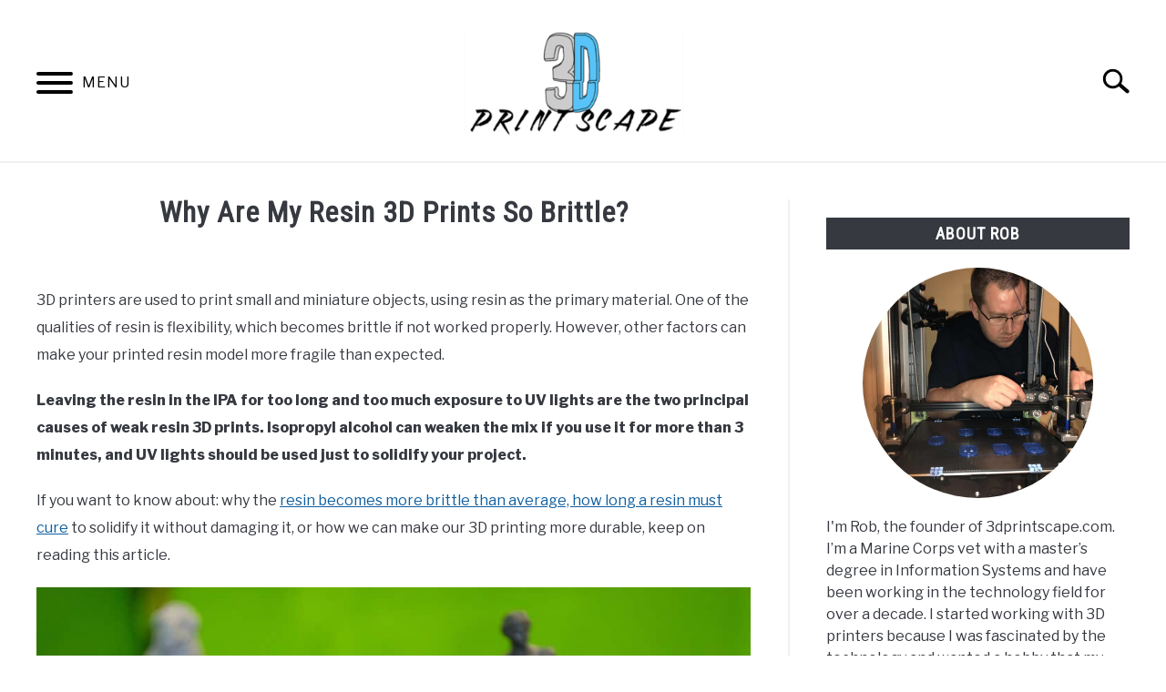

--- FILE ---
content_type: text/html; charset=UTF-8
request_url: https://3dprintscape.com/why-are-my-resin-3d-prints-so-brittle/
body_size: 15630
content:
<!DOCTYPE html><html lang="en-US"><head><meta charset="UTF-8"/>
<script>var __ezHttpConsent={setByCat:function(src,tagType,attributes,category,force,customSetScriptFn=null){var setScript=function(){if(force||window.ezTcfConsent[category]){if(typeof customSetScriptFn==='function'){customSetScriptFn();}else{var scriptElement=document.createElement(tagType);scriptElement.src=src;attributes.forEach(function(attr){for(var key in attr){if(attr.hasOwnProperty(key)){scriptElement.setAttribute(key,attr[key]);}}});var firstScript=document.getElementsByTagName(tagType)[0];firstScript.parentNode.insertBefore(scriptElement,firstScript);}}};if(force||(window.ezTcfConsent&&window.ezTcfConsent.loaded)){setScript();}else if(typeof getEzConsentData==="function"){getEzConsentData().then(function(ezTcfConsent){if(ezTcfConsent&&ezTcfConsent.loaded){setScript();}else{console.error("cannot get ez consent data");force=true;setScript();}});}else{force=true;setScript();console.error("getEzConsentData is not a function");}},};</script>
<script>var ezTcfConsent=window.ezTcfConsent?window.ezTcfConsent:{loaded:false,store_info:false,develop_and_improve_services:false,measure_ad_performance:false,measure_content_performance:false,select_basic_ads:false,create_ad_profile:false,select_personalized_ads:false,create_content_profile:false,select_personalized_content:false,understand_audiences:false,use_limited_data_to_select_content:false,};function getEzConsentData(){return new Promise(function(resolve){document.addEventListener("ezConsentEvent",function(event){var ezTcfConsent=event.detail.ezTcfConsent;resolve(ezTcfConsent);});});}</script>
<script>if(typeof _setEzCookies!=='function'){function _setEzCookies(ezConsentData){var cookies=window.ezCookieQueue;for(var i=0;i<cookies.length;i++){var cookie=cookies[i];if(ezConsentData&&ezConsentData.loaded&&ezConsentData[cookie.tcfCategory]){document.cookie=cookie.name+"="+cookie.value;}}}}
window.ezCookieQueue=window.ezCookieQueue||[];if(typeof addEzCookies!=='function'){function addEzCookies(arr){window.ezCookieQueue=[...window.ezCookieQueue,...arr];}}
addEzCookies([{name:"ezoab_228531",value:"mod149; Path=/; Domain=3dprintscape.com; Max-Age=7200",tcfCategory:"store_info",isEzoic:"true",},{name:"ezosuibasgeneris-1",value:"a2022a70-5d98-44ff-4d3b-c00957fc878f; Path=/; Domain=3dprintscape.com; Expires=Thu, 14 Jan 2027 08:35:03 UTC; Secure; SameSite=None",tcfCategory:"understand_audiences",isEzoic:"true",}]);if(window.ezTcfConsent&&window.ezTcfConsent.loaded){_setEzCookies(window.ezTcfConsent);}else if(typeof getEzConsentData==="function"){getEzConsentData().then(function(ezTcfConsent){if(ezTcfConsent&&ezTcfConsent.loaded){_setEzCookies(window.ezTcfConsent);}else{console.error("cannot get ez consent data");_setEzCookies(window.ezTcfConsent);}});}else{console.error("getEzConsentData is not a function");_setEzCookies(window.ezTcfConsent);}</script><script type="text/javascript" data-ezscrex='false' data-cfasync='false'>window._ezaq = Object.assign({"edge_cache_status":13,"edge_response_time":110,"url":"https://3dprintscape.com/why-are-my-resin-3d-prints-so-brittle/"}, typeof window._ezaq !== "undefined" ? window._ezaq : {});</script><script type="text/javascript" data-ezscrex='false' data-cfasync='false'>window._ezaq = Object.assign({"ab_test_id":"mod149"}, typeof window._ezaq !== "undefined" ? window._ezaq : {});window.__ez=window.__ez||{};window.__ez.tf={"DisableTTDNoGDemand":"true"};</script><script type="text/javascript" data-ezscrex='false' data-cfasync='false'>window.ezDisableAds = true;</script>
<script data-ezscrex='false' data-cfasync='false' data-pagespeed-no-defer>var __ez=__ez||{};__ez.stms=Date.now();__ez.evt={};__ez.script={};__ez.ck=__ez.ck||{};__ez.template={};__ez.template.isOrig=true;window.__ezScriptHost="//www.ezojs.com";__ez.queue=__ez.queue||function(){var e=0,i=0,t=[],n=!1,o=[],r=[],s=!0,a=function(e,i,n,o,r,s,a){var l=arguments.length>7&&void 0!==arguments[7]?arguments[7]:window,d=this;this.name=e,this.funcName=i,this.parameters=null===n?null:w(n)?n:[n],this.isBlock=o,this.blockedBy=r,this.deleteWhenComplete=s,this.isError=!1,this.isComplete=!1,this.isInitialized=!1,this.proceedIfError=a,this.fWindow=l,this.isTimeDelay=!1,this.process=function(){f("... func = "+e),d.isInitialized=!0,d.isComplete=!0,f("... func.apply: "+e);var i=d.funcName.split("."),n=null,o=this.fWindow||window;i.length>3||(n=3===i.length?o[i[0]][i[1]][i[2]]:2===i.length?o[i[0]][i[1]]:o[d.funcName]),null!=n&&n.apply(null,this.parameters),!0===d.deleteWhenComplete&&delete t[e],!0===d.isBlock&&(f("----- F'D: "+d.name),m())}},l=function(e,i,t,n,o,r,s){var a=arguments.length>7&&void 0!==arguments[7]?arguments[7]:window,l=this;this.name=e,this.path=i,this.async=o,this.defer=r,this.isBlock=t,this.blockedBy=n,this.isInitialized=!1,this.isError=!1,this.isComplete=!1,this.proceedIfError=s,this.fWindow=a,this.isTimeDelay=!1,this.isPath=function(e){return"/"===e[0]&&"/"!==e[1]},this.getSrc=function(e){return void 0!==window.__ezScriptHost&&this.isPath(e)&&"banger.js"!==this.name?window.__ezScriptHost+e:e},this.process=function(){l.isInitialized=!0,f("... file = "+e);var i=this.fWindow?this.fWindow.document:document,t=i.createElement("script");t.src=this.getSrc(this.path),!0===o?t.async=!0:!0===r&&(t.defer=!0),t.onerror=function(){var e={url:window.location.href,name:l.name,path:l.path,user_agent:window.navigator.userAgent};"undefined"!=typeof _ezaq&&(e.pageview_id=_ezaq.page_view_id);var i=encodeURIComponent(JSON.stringify(e)),t=new XMLHttpRequest;t.open("GET","//g.ezoic.net/ezqlog?d="+i,!0),t.send(),f("----- ERR'D: "+l.name),l.isError=!0,!0===l.isBlock&&m()},t.onreadystatechange=t.onload=function(){var e=t.readyState;f("----- F'D: "+l.name),e&&!/loaded|complete/.test(e)||(l.isComplete=!0,!0===l.isBlock&&m())},i.getElementsByTagName("head")[0].appendChild(t)}},d=function(e,i){this.name=e,this.path="",this.async=!1,this.defer=!1,this.isBlock=!1,this.blockedBy=[],this.isInitialized=!0,this.isError=!1,this.isComplete=i,this.proceedIfError=!1,this.isTimeDelay=!1,this.process=function(){}};function c(e,i,n,s,a,d,c,u,f){var m=new l(e,i,n,s,a,d,c,f);!0===u?o[e]=m:r[e]=m,t[e]=m,h(m)}function h(e){!0!==u(e)&&0!=s&&e.process()}function u(e){if(!0===e.isTimeDelay&&!1===n)return f(e.name+" blocked = TIME DELAY!"),!0;if(w(e.blockedBy))for(var i=0;i<e.blockedBy.length;i++){var o=e.blockedBy[i];if(!1===t.hasOwnProperty(o))return f(e.name+" blocked = "+o),!0;if(!0===e.proceedIfError&&!0===t[o].isError)return!1;if(!1===t[o].isComplete)return f(e.name+" blocked = "+o),!0}return!1}function f(e){var i=window.location.href,t=new RegExp("[?&]ezq=([^&#]*)","i").exec(i);"1"===(t?t[1]:null)&&console.debug(e)}function m(){++e>200||(f("let's go"),p(o),p(r))}function p(e){for(var i in e)if(!1!==e.hasOwnProperty(i)){var t=e[i];!0===t.isComplete||u(t)||!0===t.isInitialized||!0===t.isError?!0===t.isError?f(t.name+": error"):!0===t.isComplete?f(t.name+": complete already"):!0===t.isInitialized&&f(t.name+": initialized already"):t.process()}}function w(e){return"[object Array]"==Object.prototype.toString.call(e)}return window.addEventListener("load",(function(){setTimeout((function(){n=!0,f("TDELAY -----"),m()}),5e3)}),!1),{addFile:c,addFileOnce:function(e,i,n,o,r,s,a,l,d){t[e]||c(e,i,n,o,r,s,a,l,d)},addDelayFile:function(e,i){var n=new l(e,i,!1,[],!1,!1,!0);n.isTimeDelay=!0,f(e+" ...  FILE! TDELAY"),r[e]=n,t[e]=n,h(n)},addFunc:function(e,n,s,l,d,c,u,f,m,p){!0===c&&(e=e+"_"+i++);var w=new a(e,n,s,l,d,u,f,p);!0===m?o[e]=w:r[e]=w,t[e]=w,h(w)},addDelayFunc:function(e,i,n){var o=new a(e,i,n,!1,[],!0,!0);o.isTimeDelay=!0,f(e+" ...  FUNCTION! TDELAY"),r[e]=o,t[e]=o,h(o)},items:t,processAll:m,setallowLoad:function(e){s=e},markLoaded:function(e){if(e&&0!==e.length){if(e in t){var i=t[e];!0===i.isComplete?f(i.name+" "+e+": error loaded duplicate"):(i.isComplete=!0,i.isInitialized=!0)}else t[e]=new d(e,!0);f("markLoaded dummyfile: "+t[e].name)}},logWhatsBlocked:function(){for(var e in t)!1!==t.hasOwnProperty(e)&&u(t[e])}}}();__ez.evt.add=function(e,t,n){e.addEventListener?e.addEventListener(t,n,!1):e.attachEvent?e.attachEvent("on"+t,n):e["on"+t]=n()},__ez.evt.remove=function(e,t,n){e.removeEventListener?e.removeEventListener(t,n,!1):e.detachEvent?e.detachEvent("on"+t,n):delete e["on"+t]};__ez.script.add=function(e){var t=document.createElement("script");t.src=e,t.async=!0,t.type="text/javascript",document.getElementsByTagName("head")[0].appendChild(t)};__ez.dot=__ez.dot||{};__ez.queue.addFileOnce('/detroitchicago/boise.js', '/detroitchicago/boise.js?gcb=195-0&cb=5', true, [], true, false, true, false);__ez.queue.addFileOnce('/parsonsmaize/abilene.js', '/parsonsmaize/abilene.js?gcb=195-0&cb=b20dfef28c', true, [], true, false, true, false);__ez.queue.addFileOnce('/parsonsmaize/mulvane.js', '/parsonsmaize/mulvane.js?gcb=195-0&cb=e75e48eec0', true, ['/parsonsmaize/abilene.js'], true, false, true, false);__ez.queue.addFileOnce('/detroitchicago/birmingham.js', '/detroitchicago/birmingham.js?gcb=195-0&cb=539c47377c', true, ['/parsonsmaize/abilene.js'], true, false, true, false);</script>
<script data-ezscrex="false" type="text/javascript" data-cfasync="false">window._ezaq = Object.assign({"ad_cache_level":0,"adpicker_placement_cnt":0,"ai_placeholder_cache_level":0,"ai_placeholder_placement_cnt":-1,"article_category":"Troubleshooting","author":"Rob","domain":"3dprintscape.com","domain_id":228531,"ezcache_level":2,"ezcache_skip_code":0,"has_bad_image":0,"has_bad_words":0,"is_sitespeed":0,"lt_cache_level":0,"publish_date":"2021-08-08","response_size":55461,"response_size_orig":49660,"response_time_orig":82,"template_id":5,"url":"https://3dprintscape.com/why-are-my-resin-3d-prints-so-brittle/","word_count":0,"worst_bad_word_level":0}, typeof window._ezaq !== "undefined" ? window._ezaq : {});__ez.queue.markLoaded('ezaqBaseReady');</script>
<script type='text/javascript' data-ezscrex='false' data-cfasync='false'>
window.ezAnalyticsStatic = true;

function analyticsAddScript(script) {
	var ezDynamic = document.createElement('script');
	ezDynamic.type = 'text/javascript';
	ezDynamic.innerHTML = script;
	document.head.appendChild(ezDynamic);
}
function getCookiesWithPrefix() {
    var allCookies = document.cookie.split(';');
    var cookiesWithPrefix = {};

    for (var i = 0; i < allCookies.length; i++) {
        var cookie = allCookies[i].trim();

        for (var j = 0; j < arguments.length; j++) {
            var prefix = arguments[j];
            if (cookie.indexOf(prefix) === 0) {
                var cookieParts = cookie.split('=');
                var cookieName = cookieParts[0];
                var cookieValue = cookieParts.slice(1).join('=');
                cookiesWithPrefix[cookieName] = decodeURIComponent(cookieValue);
                break; // Once matched, no need to check other prefixes
            }
        }
    }

    return cookiesWithPrefix;
}
function productAnalytics() {
	var d = {"pr":[6],"omd5":"85260e96eeeb2607d45c7b59d3d0caf4","nar":"risk score"};
	d.u = _ezaq.url;
	d.p = _ezaq.page_view_id;
	d.v = _ezaq.visit_uuid;
	d.ab = _ezaq.ab_test_id;
	d.e = JSON.stringify(_ezaq);
	d.ref = document.referrer;
	d.c = getCookiesWithPrefix('active_template', 'ez', 'lp_');
	if(typeof ez_utmParams !== 'undefined') {
		d.utm = ez_utmParams;
	}

	var dataText = JSON.stringify(d);
	var xhr = new XMLHttpRequest();
	xhr.open('POST','/ezais/analytics?cb=1', true);
	xhr.onload = function () {
		if (xhr.status!=200) {
            return;
		}

        if(document.readyState !== 'loading') {
            analyticsAddScript(xhr.response);
            return;
        }

        var eventFunc = function() {
            if(document.readyState === 'loading') {
                return;
            }
            document.removeEventListener('readystatechange', eventFunc, false);
            analyticsAddScript(xhr.response);
        };

        document.addEventListener('readystatechange', eventFunc, false);
	};
	xhr.setRequestHeader('Content-Type','text/plain');
	xhr.send(dataText);
}
__ez.queue.addFunc("productAnalytics", "productAnalytics", null, true, ['ezaqBaseReady'], false, false, false, true);
</script><base href="https://3dprintscape.com/why-are-my-resin-3d-prints-so-brittle/"/>
		<!-- Global Site Tag (gtag.js) - Google Analytics -->
	<script async="" src="https://www.googletagmanager.com/gtag/js?id=G-M5Z40ET8LB"></script>
	<script>
	  window.dataLayer = window.dataLayer || [];
	  function gtag(){dataLayer.push(arguments);}
	  gtag('js', new Date());

	  	  gtag('config', 'UA-152730868-2');
	  
	  	  gtag('config', 'G-M5Z40ET8LB');
	  
	</script>

	
	
	<meta name="viewport" content="width=device-width, initial-scale=1"/>
		<link rel="shortcut icon" href="https://3dprintscape.com/wp-content/uploads/2021/01/fav-150x150.png"/>
		<link rel="profile" href="https://gmpg.org/xfn/11"/>

	<title>Why Are My Resin 3D Prints So Brittle? – 3dprintscape.com</title>
<meta name="robots" content="max-image-preview:large"/>
	<style>img:is([sizes="auto" i], [sizes^="auto," i]) { contain-intrinsic-size: 3000px 1500px }</style>
	<link rel="stylesheet" id="wp-block-library-css" href="//3dprintscape.com/wp-includes/css/dist/block-library/style.min.css?ver=6.8.3" type="text/css" media="all"/>
<style id="classic-theme-styles-inline-css" type="text/css">
/*! This file is auto-generated */
.wp-block-button__link{color:#fff;background-color:#32373c;border-radius:9999px;box-shadow:none;text-decoration:none;padding:calc(.667em + 2px) calc(1.333em + 2px);font-size:1.125em}.wp-block-file__button{background:#32373c;color:#fff;text-decoration:none}
</style>
<style id="global-styles-inline-css" type="text/css">
:root{--wp--preset--aspect-ratio--square: 1;--wp--preset--aspect-ratio--4-3: 4/3;--wp--preset--aspect-ratio--3-4: 3/4;--wp--preset--aspect-ratio--3-2: 3/2;--wp--preset--aspect-ratio--2-3: 2/3;--wp--preset--aspect-ratio--16-9: 16/9;--wp--preset--aspect-ratio--9-16: 9/16;--wp--preset--color--black: #000000;--wp--preset--color--cyan-bluish-gray: #abb8c3;--wp--preset--color--white: #ffffff;--wp--preset--color--pale-pink: #f78da7;--wp--preset--color--vivid-red: #cf2e2e;--wp--preset--color--luminous-vivid-orange: #ff6900;--wp--preset--color--luminous-vivid-amber: #fcb900;--wp--preset--color--light-green-cyan: #7bdcb5;--wp--preset--color--vivid-green-cyan: #00d084;--wp--preset--color--pale-cyan-blue: #8ed1fc;--wp--preset--color--vivid-cyan-blue: #0693e3;--wp--preset--color--vivid-purple: #9b51e0;--wp--preset--gradient--vivid-cyan-blue-to-vivid-purple: linear-gradient(135deg,rgba(6,147,227,1) 0%,rgb(155,81,224) 100%);--wp--preset--gradient--light-green-cyan-to-vivid-green-cyan: linear-gradient(135deg,rgb(122,220,180) 0%,rgb(0,208,130) 100%);--wp--preset--gradient--luminous-vivid-amber-to-luminous-vivid-orange: linear-gradient(135deg,rgba(252,185,0,1) 0%,rgba(255,105,0,1) 100%);--wp--preset--gradient--luminous-vivid-orange-to-vivid-red: linear-gradient(135deg,rgba(255,105,0,1) 0%,rgb(207,46,46) 100%);--wp--preset--gradient--very-light-gray-to-cyan-bluish-gray: linear-gradient(135deg,rgb(238,238,238) 0%,rgb(169,184,195) 100%);--wp--preset--gradient--cool-to-warm-spectrum: linear-gradient(135deg,rgb(74,234,220) 0%,rgb(151,120,209) 20%,rgb(207,42,186) 40%,rgb(238,44,130) 60%,rgb(251,105,98) 80%,rgb(254,248,76) 100%);--wp--preset--gradient--blush-light-purple: linear-gradient(135deg,rgb(255,206,236) 0%,rgb(152,150,240) 100%);--wp--preset--gradient--blush-bordeaux: linear-gradient(135deg,rgb(254,205,165) 0%,rgb(254,45,45) 50%,rgb(107,0,62) 100%);--wp--preset--gradient--luminous-dusk: linear-gradient(135deg,rgb(255,203,112) 0%,rgb(199,81,192) 50%,rgb(65,88,208) 100%);--wp--preset--gradient--pale-ocean: linear-gradient(135deg,rgb(255,245,203) 0%,rgb(182,227,212) 50%,rgb(51,167,181) 100%);--wp--preset--gradient--electric-grass: linear-gradient(135deg,rgb(202,248,128) 0%,rgb(113,206,126) 100%);--wp--preset--gradient--midnight: linear-gradient(135deg,rgb(2,3,129) 0%,rgb(40,116,252) 100%);--wp--preset--font-size--small: 13px;--wp--preset--font-size--medium: 20px;--wp--preset--font-size--large: 36px;--wp--preset--font-size--x-large: 42px;--wp--preset--spacing--20: 0.44rem;--wp--preset--spacing--30: 0.67rem;--wp--preset--spacing--40: 1rem;--wp--preset--spacing--50: 1.5rem;--wp--preset--spacing--60: 2.25rem;--wp--preset--spacing--70: 3.38rem;--wp--preset--spacing--80: 5.06rem;--wp--preset--shadow--natural: 6px 6px 9px rgba(0, 0, 0, 0.2);--wp--preset--shadow--deep: 12px 12px 50px rgba(0, 0, 0, 0.4);--wp--preset--shadow--sharp: 6px 6px 0px rgba(0, 0, 0, 0.2);--wp--preset--shadow--outlined: 6px 6px 0px -3px rgba(255, 255, 255, 1), 6px 6px rgba(0, 0, 0, 1);--wp--preset--shadow--crisp: 6px 6px 0px rgba(0, 0, 0, 1);}:where(.is-layout-flex){gap: 0.5em;}:where(.is-layout-grid){gap: 0.5em;}body .is-layout-flex{display: flex;}.is-layout-flex{flex-wrap: wrap;align-items: center;}.is-layout-flex > :is(*, div){margin: 0;}body .is-layout-grid{display: grid;}.is-layout-grid > :is(*, div){margin: 0;}:where(.wp-block-columns.is-layout-flex){gap: 2em;}:where(.wp-block-columns.is-layout-grid){gap: 2em;}:where(.wp-block-post-template.is-layout-flex){gap: 1.25em;}:where(.wp-block-post-template.is-layout-grid){gap: 1.25em;}.has-black-color{color: var(--wp--preset--color--black) !important;}.has-cyan-bluish-gray-color{color: var(--wp--preset--color--cyan-bluish-gray) !important;}.has-white-color{color: var(--wp--preset--color--white) !important;}.has-pale-pink-color{color: var(--wp--preset--color--pale-pink) !important;}.has-vivid-red-color{color: var(--wp--preset--color--vivid-red) !important;}.has-luminous-vivid-orange-color{color: var(--wp--preset--color--luminous-vivid-orange) !important;}.has-luminous-vivid-amber-color{color: var(--wp--preset--color--luminous-vivid-amber) !important;}.has-light-green-cyan-color{color: var(--wp--preset--color--light-green-cyan) !important;}.has-vivid-green-cyan-color{color: var(--wp--preset--color--vivid-green-cyan) !important;}.has-pale-cyan-blue-color{color: var(--wp--preset--color--pale-cyan-blue) !important;}.has-vivid-cyan-blue-color{color: var(--wp--preset--color--vivid-cyan-blue) !important;}.has-vivid-purple-color{color: var(--wp--preset--color--vivid-purple) !important;}.has-black-background-color{background-color: var(--wp--preset--color--black) !important;}.has-cyan-bluish-gray-background-color{background-color: var(--wp--preset--color--cyan-bluish-gray) !important;}.has-white-background-color{background-color: var(--wp--preset--color--white) !important;}.has-pale-pink-background-color{background-color: var(--wp--preset--color--pale-pink) !important;}.has-vivid-red-background-color{background-color: var(--wp--preset--color--vivid-red) !important;}.has-luminous-vivid-orange-background-color{background-color: var(--wp--preset--color--luminous-vivid-orange) !important;}.has-luminous-vivid-amber-background-color{background-color: var(--wp--preset--color--luminous-vivid-amber) !important;}.has-light-green-cyan-background-color{background-color: var(--wp--preset--color--light-green-cyan) !important;}.has-vivid-green-cyan-background-color{background-color: var(--wp--preset--color--vivid-green-cyan) !important;}.has-pale-cyan-blue-background-color{background-color: var(--wp--preset--color--pale-cyan-blue) !important;}.has-vivid-cyan-blue-background-color{background-color: var(--wp--preset--color--vivid-cyan-blue) !important;}.has-vivid-purple-background-color{background-color: var(--wp--preset--color--vivid-purple) !important;}.has-black-border-color{border-color: var(--wp--preset--color--black) !important;}.has-cyan-bluish-gray-border-color{border-color: var(--wp--preset--color--cyan-bluish-gray) !important;}.has-white-border-color{border-color: var(--wp--preset--color--white) !important;}.has-pale-pink-border-color{border-color: var(--wp--preset--color--pale-pink) !important;}.has-vivid-red-border-color{border-color: var(--wp--preset--color--vivid-red) !important;}.has-luminous-vivid-orange-border-color{border-color: var(--wp--preset--color--luminous-vivid-orange) !important;}.has-luminous-vivid-amber-border-color{border-color: var(--wp--preset--color--luminous-vivid-amber) !important;}.has-light-green-cyan-border-color{border-color: var(--wp--preset--color--light-green-cyan) !important;}.has-vivid-green-cyan-border-color{border-color: var(--wp--preset--color--vivid-green-cyan) !important;}.has-pale-cyan-blue-border-color{border-color: var(--wp--preset--color--pale-cyan-blue) !important;}.has-vivid-cyan-blue-border-color{border-color: var(--wp--preset--color--vivid-cyan-blue) !important;}.has-vivid-purple-border-color{border-color: var(--wp--preset--color--vivid-purple) !important;}.has-vivid-cyan-blue-to-vivid-purple-gradient-background{background: var(--wp--preset--gradient--vivid-cyan-blue-to-vivid-purple) !important;}.has-light-green-cyan-to-vivid-green-cyan-gradient-background{background: var(--wp--preset--gradient--light-green-cyan-to-vivid-green-cyan) !important;}.has-luminous-vivid-amber-to-luminous-vivid-orange-gradient-background{background: var(--wp--preset--gradient--luminous-vivid-amber-to-luminous-vivid-orange) !important;}.has-luminous-vivid-orange-to-vivid-red-gradient-background{background: var(--wp--preset--gradient--luminous-vivid-orange-to-vivid-red) !important;}.has-very-light-gray-to-cyan-bluish-gray-gradient-background{background: var(--wp--preset--gradient--very-light-gray-to-cyan-bluish-gray) !important;}.has-cool-to-warm-spectrum-gradient-background{background: var(--wp--preset--gradient--cool-to-warm-spectrum) !important;}.has-blush-light-purple-gradient-background{background: var(--wp--preset--gradient--blush-light-purple) !important;}.has-blush-bordeaux-gradient-background{background: var(--wp--preset--gradient--blush-bordeaux) !important;}.has-luminous-dusk-gradient-background{background: var(--wp--preset--gradient--luminous-dusk) !important;}.has-pale-ocean-gradient-background{background: var(--wp--preset--gradient--pale-ocean) !important;}.has-electric-grass-gradient-background{background: var(--wp--preset--gradient--electric-grass) !important;}.has-midnight-gradient-background{background: var(--wp--preset--gradient--midnight) !important;}.has-small-font-size{font-size: var(--wp--preset--font-size--small) !important;}.has-medium-font-size{font-size: var(--wp--preset--font-size--medium) !important;}.has-large-font-size{font-size: var(--wp--preset--font-size--large) !important;}.has-x-large-font-size{font-size: var(--wp--preset--font-size--x-large) !important;}
:where(.wp-block-post-template.is-layout-flex){gap: 1.25em;}:where(.wp-block-post-template.is-layout-grid){gap: 1.25em;}
:where(.wp-block-columns.is-layout-flex){gap: 2em;}:where(.wp-block-columns.is-layout-grid){gap: 2em;}
:root :where(.wp-block-pullquote){font-size: 1.5em;line-height: 1.6;}
</style>
<link rel="stylesheet" id="defer-income-school-style-css" href="//3dprintscape.com/wp-content/themes/acabado/css/main.css?ver=6.8.3" type="text/css" media="all"/>
<link rel="stylesheet" id="defer-style-min-width768-css" href="//3dprintscape.com/wp-content/themes/acabado/css/min-width768.css?ver=6.8.3" type="text/css" media="(min-width: 768px)"/>
<link rel="stylesheet" id="defer-style-min-width960-css" href="//3dprintscape.com/wp-content/themes/acabado/css/min-width960.css?ver=6.8.3" type="text/css" media="(min-width: 960px)"/>
<link rel="stylesheet" id="defer-style-min-width1200-css" href="//3dprintscape.com/wp-content/themes/acabado/css/min-width1200.css?ver=6.8.3" type="text/css" media="(min-width: 1200px)"/>
<style id="custom-style-inline-css" type="text/css">
.search-wrapper #search-icon{background:url("https://3dprintscape.com/wp-content/themes/acabado/img/search-icon.png") center/cover no-repeat #fff;}.share-container .email-btn:before{background:url("https://3dprintscape.com/wp-content/themes/acabado/img/envelope.svg") center/cover no-repeat;}.share-container .print-btn:before{background:url("https://3dprintscape.com/wp-content/themes/acabado/img/print-icon.svg") center/cover no-repeat;}.externallinkimage{background-image:url("https://3dprintscape.com/wp-content/themes/acabado/img/extlink.png")}
</style>
<link rel="https://api.w.org/" href="https://3dprintscape.com/wp-json/"/><link rel="alternate" title="JSON" type="application/json" href="https://3dprintscape.com/wp-json/wp/v2/posts/2335"/><link rel="canonical" href="https://3dprintscape.com/why-are-my-resin-3d-prints-so-brittle/"/>
<link rel="alternate" title="oEmbed (JSON)" type="application/json+oembed" href="https://3dprintscape.com/wp-json/oembed/1.0/embed?url=https%3A%2F%2F3dprintscape.com%2Fwhy-are-my-resin-3d-prints-so-brittle%2F"/>
<link rel="alternate" title="oEmbed (XML)" type="text/xml+oembed" href="https://3dprintscape.com/wp-json/oembed/1.0/embed?url=https%3A%2F%2F3dprintscape.com%2Fwhy-are-my-resin-3d-prints-so-brittle%2F&amp;format=xml"/>
<link rel="pingback" href="https://3dprintscape.com/xmlrpc.php"/><meta property="og:locale" content="en_US"/>
<meta property="og:type" content="article"/>
<meta property="og:title" content="Why Are My Resin 3D Prints So Brittle? | 3D Printscape"/>
<meta property="og:description" content="3D printers are used to print small and miniature objects, using resin as the primary material. One of the qualities of resin is flexibility, which…"/>
<meta property="og:url" content="https://3dprintscape.com/why-are-my-resin-3d-prints-so-brittle/"/>
<meta property="og:site_name" content="3D Printscape"/>
<meta property="og:image" content="https://3dprintscape.com/wp-content/uploads/2020/03/Resin-printed-objects-1024x683.jpg"/>
<meta name="twitter:card" content="summary_large_image"/>
<meta name="description" content="3D printers are used to print small and miniature objects, using resin as the primary material. One of the qualities of resin is flexibility, which…"/>
<meta name="category" content="Education"/>
<meta name="category" content="Troubleshooting"/>
					<link rel="preconnect" href="https://fonts.gstatic.com"/>
 					<link rel="preload" href="https://fonts.googleapis.com/css2?family=Libre+Franklin:wght@400;800&amp;family=Roboto+Condensed&amp;display=swap" as="style" onload="this.onload=null;this.rel=&#39;stylesheet&#39;"/>
				<link rel="icon" href="https://3dprintscape.com/wp-content/uploads/2019/11/cropped-fav-1-32x32.png" sizes="32x32"/>
<link rel="icon" href="https://3dprintscape.com/wp-content/uploads/2019/11/cropped-fav-1-192x192.png" sizes="192x192"/>
<link rel="apple-touch-icon" href="https://3dprintscape.com/wp-content/uploads/2019/11/cropped-fav-1-180x180.png"/>
<meta name="msapplication-TileImage" content="https://3dprintscape.com/wp-content/uploads/2019/11/cropped-fav-1-270x270.png"/>

<script type='text/javascript'>
var ezoTemplate = 'orig_site';
var ezouid = '1';
var ezoFormfactor = '1';
</script><script data-ezscrex="false" type='text/javascript'>
var soc_app_id = '0';
var did = 228531;
var ezdomain = '3dprintscape.com';
var ezoicSearchable = 1;
</script></head>


<body class="wp-singular post-template-default single single-post postid-2335 single-format-standard wp-theme-acabado no-sidebar">
<div id="page" class="site">
	<a class="skip-link screen-reader-text" href="#content">Skip to content</a>

	
	<header id="masthead" class="site-header">
		<div class="inner-wrap">
			<div class="hamburger-wrapper">
				<button class="hamburger hamburger--squeeze menu-toggle" type="button" aria-label="Menu" aria-controls="primary-menu" aria-expanded="false">
					<span class="hamburger-box">
						<span class="hamburger-inner"></span>
					</span>
					<span class="label">MENU</span>
				</button>
			</div>
			<div class="site-branding">
								<a href="https://3dprintscape.com/" class="custom-logo-link" rel="home" itemprop="url"><img width="300" height="150" src="https://3dprintscape.com/wp-content/uploads/2019/12/Logo-White-480w-300x150.png" class="attachment-medium size-medium" alt="logo" decoding="async" srcset="https://3dprintscape.com/wp-content/uploads/2019/12/Logo-White-480w-300x150.png 300w, https://3dprintscape.com/wp-content/uploads/2019/12/Logo-White-480w.png 480w" sizes="(max-width: 300px) 100vw, 300px"/></a>
									<!-- <h1 class="site-title"><a tabindex="-1" href="" rel="home"></a></h1> -->
										<!-- <p class="site-title"><a tabindex="-1" href="" rel="home"></a></p> -->
								</div><!-- .site-branding -->
			<div class="search-wrapper">
				<a href="#open" id="search-icon" style="background: url(https://3dprintscape.com/wp-content/themes/acabado/img/search-icon.png) center/cover no-repeat #fff;"><span class="sr-only">Search</span></a>
				<div class="search-form-wrapper">
	<form role="search" method="get" class="search-form" action="https://3dprintscape.com/">
		<style>
		.search-wrapper.search-active .search-field {
			width: 200px;
			display: inline-block;
			vertical-align: top;
		}
		.search-wrapper button[type="submit"] {
			display: inline-block;
			vertical-align: top;
			top: -35px;
			position: relative;
			background-color: transparent;
			height: 30px;
			width: 30px;
			padding: 0;
			margin: 0;
			background-image: url("https://3dprintscape.com/wp-content/themes/acabado/img/search-icon.png");
			background-position: center;
			background-repeat: no-repeat;
			background-size: contain;
		}
		.search-wrapper.search-active button[type="submit"] {
			display: inline-block !important;
		}
		</style>
		<label for="s">
			<span class="screen-reader-text">Search for:</span>
		</label>
		<input type="search" id="search-field" class="search-field" placeholder="Search …" value="" name="s"/>
		<button type="submit" class="search-submit" style="display:none;"><span class="screen-reader-text"></span></button>
	</form>
</div>			</div>
		</div>

		<nav id="site-navigation" class="main-navigation">
			<!-- <button class="menu-toggle" aria-controls="primary-menu" aria-expanded="false"></button> -->
			<div class="menu-primary-menu-container"><ul id="primary-menu" class="inner-wrap"><li id="menu-item-368" class="menu-item menu-item-type-custom menu-item-object-custom menu-item-home menu-item-368"><a href="https://3dprintscape.com/">Home</a></li>
<li id="menu-item-688" class="menu-item menu-item-type-taxonomy menu-item-object-category menu-item-688"><a href="https://3dprintscape.com/category/recommended-gear/">Recommended Gear</a></li>
<li id="menu-item-689" class="menu-item menu-item-type-taxonomy menu-item-object-category menu-item-689"><a href="https://3dprintscape.com/category/3d-printers/">3D Printers</a></li>
<li id="menu-item-690" class="menu-item menu-item-type-taxonomy menu-item-object-category menu-item-690"><a href="https://3dprintscape.com/category/accessories/">Accessories</a></li>
<li id="menu-item-691" class="menu-item menu-item-type-taxonomy menu-item-object-category current-post-ancestor current-menu-parent current-post-parent menu-item-691"><a href="https://3dprintscape.com/category/education/">Education</a></li>
<li id="menu-item-692" class="menu-item menu-item-type-taxonomy menu-item-object-category current-post-ancestor current-menu-parent current-post-parent menu-item-692"><a href="https://3dprintscape.com/category/troubleshooting/">Troubleshooting</a></li>
</ul></div>		</nav><!-- #site-navigation -->
	</header><!-- #masthead -->

	<div id="content" class="site-content">
		
	<div id="primary" class="content-area default">
		<main id="main" class="site-main">

		
<article id="post-2335" class="post-2335 post type-post status-publish format-standard has-post-thumbnail hentry category-education category-troubleshooting tag-why-are-my-resin-3d-prints-so-brittle">
	<header class="entry-header">
		<h1 class="entry-title">Why Are My Resin 3D Prints So Brittle?</h1>
			<div class="entry-meta sr-only">
				<meta itemprop="datePublished" content="2021-08-08"/><span class="byline"> Written by <span class="author vcard"><a class="url fn n" href="https://3dprintscape.com/author/robert/">Rob</a></span> </span><meta itemprop="author" content="Rob"/><link id="page-url" itemprop="mainEntityOfPage" href="https://3dprintscape.com/why-are-my-resin-3d-prints-so-brittle/"/><span class="term-list"> in <a href="https://3dprintscape.com/category/education/" rel="category tag">Education</a>,<a href="https://3dprintscape.com/category/troubleshooting/" rel="category tag">Troubleshooting</a></span>			</div><!-- .entry-meta -->
      
      <br/>
	  	</header><!-- .entry-header -->

	
	<div class="entry-content" itemprop="articleBody">
		
<p>3D printers are used to print small and miniature objects, using resin as the primary material. One of the qualities of resin is flexibility, which becomes brittle if not worked properly. However, other factors can make your printed resin model more fragile than expected.</p>



<p><strong>Leaving the resin in the IPA for too long and too much exposure to UV lights are the two principal causes of weak resin 3D prints. Isopropyl alcohol can weaken the mix if you use it for more than 3 minutes, and UV lights should be used just to solidify your project.</strong></p>



<p>If you want to know about: why the <a href="https://3dprintscape.com/how-long-does-it-take-for-uv-to-cure-resin/">resin becomes more brittle than average, how long a resin must cure</a> to solidify it without damaging it, or how we can make our 3D printing more durable, keep on reading this article.</p>



<div class="wp-block-image"><figure class="aligncenter size-large"><img fetchpriority="high" decoding="async" width="1024" height="683" src="https://3dprintscape.com/wp-content/uploads/2020/03/Resin-printed-objects-1024x683.jpg" alt="Resin printed objects" class="wp-image-910" srcset="https://3dprintscape.com/wp-content/uploads/2020/03/Resin-printed-objects-1024x683.jpg 1024w, https://3dprintscape.com/wp-content/uploads/2020/03/Resin-printed-objects-300x200.jpg 300w, https://3dprintscape.com/wp-content/uploads/2020/03/Resin-printed-objects-768x512.jpg 768w, https://3dprintscape.com/wp-content/uploads/2020/03/Resin-printed-objects.jpg 1200w" sizes="(max-width: 1024px) 100vw, 1024px"/></figure></div>



<h2 class="wp-block-heading"><a></a>Are Resin 3D Prints Brittle?</h2>



<p>Resin is not precisely known for its hardness. However, other factors can provoke some resin to be more brittle than others. The main reason that resin is more brittle is because of its formula. Cheaper resins are usually less durable and tend to break easier. However, some factors are external to the resin’s own qualities and can be avoided and reduced, for example:</p>



<h3 class="wp-block-heading">UV lights</h3>



<p>Continuous exposure to <a href="https://3dprintscape.com/how-to-cure-uv-resin-without-uv-light/">UV lights weakens the resin</a>. If you over-cure your resin, you take away its flexibility. Also, a long time in the sun can be a cause of its weakness. Suppose the resin model is left in the sun or in contact with some UV light. In that case, <a href="https://3dprintscape.com/why-is-my-uv-resin-sticky-after-curing/">curing the resin</a> will continue, and it will over-dry the project.</p>



<h3 class="wp-block-heading">Airy environment</h3>



<p>You should keep your resin project away from dry air in the environment where it is stored. Dryness tends to degrade the resin and reduce its flexibility, making it more fragile.</p>



<h3 class="wp-block-heading">A cold environment</h3>



<p>As dryness in the air causes resin to dry out and become more rigid, so does the cold.</p>



<h2 class="wp-block-heading"><a></a>How Long Should I Cure My Resin To Prevent It From Becoming Brittle?</h2>



<p>Even if the <a href="https://3dprintscape.com/choosing-sla-printer-resin/">resin models come out of the printer</a> solid, they probably won’t stay that way. That is why the project needs to be cured after it is ready. This step is essential to solidify the printed model. It is a fundamental step to give strength and stability to your print. However, over-curing can cause just the opposite.</p>



<p>The time you should allow to cure your model will depend on the size of the impression, the material, and the form of curing you have available. Small <a href="https://3dprintscape.com/can-you-resin-print-without-supports/">resin prints</a> should take no more than 30 minutes, and larger models may take up to an hour.</p>



<p>If you are going to cure your model with sunlight, it is best to leave it in a container with water. This way, the water will heat all parts of the print equally. Keep in mind that this method may take longer, but keep an eye on your resin model to prevent it from deteriorating.</p>



<div class="wp-block-image"><figure class="aligncenter size-large is-resized"><img decoding="async" src="https://3dprintscape.com/wp-content/uploads/2020/01/SLA-Print-1024x729.jpg" alt="SLA Print" class="wp-image-635" width="512" height="365" srcset="https://3dprintscape.com/wp-content/uploads/2020/01/SLA-Print-1024x729.jpg 1024w, https://3dprintscape.com/wp-content/uploads/2020/01/SLA-Print-300x214.jpg 300w, https://3dprintscape.com/wp-content/uploads/2020/01/SLA-Print-768x547.jpg 768w, https://3dprintscape.com/wp-content/uploads/2020/01/SLA-Print.jpg 1200w" sizes="(max-width: 512px) 100vw, 512px"/></figure></div>



<h2 class="wp-block-heading"><a></a>How To Make Your Resin 3D Prints More Durable?</h2>



<p>Although brittleness is a quality of the resin, there are things we can do to increase its durability and, at the same time, improve the life of the project carried out:</p>



<h3 class="wp-block-heading">Use UV light protectors</h3>



<p>To protect our models from UV lights in the long term, we can cover the resin with paint or UV blockers. In this way, we give a layer of security to the project to prevent it from breaking. You can even buy a resin that is already painted since the layer of paint will give extra protection to the 3D resin model.</p>



<p>Remember that UV lights can be obtained artificially, with equipment and machinery, or naturally, like sunlight.</p>



<h3 class="wp-block-heading">Limit your exposure to isopropyl alcohol</h3>



<p>Once you’ve printed your model in resin, isopropyl alcohol helps clean it before curing your print. However, try not to exceed the cleaning time of two or three minutes because the alcohol will deteriorate the resin if it is left for too long.</p>



<p>If you want a better cleaning, fill two containers with isopropyl alcohol and proceed to do it in two steps. First, submerge the printed model in a container to clean the uncured parts. Then dip your project in the second container to reach the areas more difficult for your impression. In this way, you prevent your printed resin model from becoming sticky and, at the same time, prevent it from becoming more brittle.</p>



<h3 class="wp-block-heading">Make your models hollow</h3>



<p>Designing your print models hollow and thinly layered has several advantages. First, it reduces the shrinkage effect, which gives the finished project a neater appearance. When the print contracts, fine horizontal lines are created that were not intended in the design. Apart from improving the quality of printing, it reduces <a href="https://3dprintscape.com/resin-vs-filament-cost-comparison/">resin costs</a> since a lesser quantity is used. The less resin used, the lower the model shrinkage and the lower the project cost.</p>



<h3 class="wp-block-heading">Properly check the settings of your printer</h3>



<p>Every project and type of resin is different, so check the configuration of your 3D printer when you start a new model. In some cases, incorrect exposure and speed choices can result in the model having an unpleasant finish. Additionally, it can cause cracks in the project.</p>



<p>Research the resin you are going to work with to get the most out of it. However, you may need to do some testing to determine what the best settings are for the resin you are working on or for the job you are doing.</p>



<div class="wp-block-image"><figure class="aligncenter size-large"><img decoding="async" width="1024" height="684" src="https://3dprintscape.com/wp-content/uploads/2020/03/SLA-Printer-Saftey-1024x684.jpg" alt="SLA Printer Safety" class="wp-image-881" srcset="https://3dprintscape.com/wp-content/uploads/2020/03/SLA-Printer-Saftey-1024x684.jpg 1024w, https://3dprintscape.com/wp-content/uploads/2020/03/SLA-Printer-Saftey-300x200.jpg 300w, https://3dprintscape.com/wp-content/uploads/2020/03/SLA-Printer-Saftey-768x513.jpg 768w, https://3dprintscape.com/wp-content/uploads/2020/03/SLA-Printer-Saftey.jpg 1200w" sizes="(max-width: 1024px) 100vw, 1024px"/></figure></div>



<h2 class="wp-block-heading"><a></a>How To Fix a Broken Resin Model?</h2>



<p>If you couldn’t avoid your printed resin model becoming brittle and it broke or cracked, here are a couple of steps to fix it:</p>



<h3 class="wp-block-heading">Apply resin to the parts that broke</h3>



<p>With great care and a toothpick or an equally thin and small object, apply a little resin to both surfaces that you want to rejoin. Make sure it is the same resin that you used to print the model.</p>



<p>The applied resin must be a thin layer because if not, it can come out through the crack, and it would not be a smooth surface.</p>



<h3 class="wp-block-heading">Cure the model in a UV light</h3>



<p>With the necessary protection, take both ends of the model and hold it under a UV <a href="https://3dprintscape.com/what-kind-of-light-do-you-need-for-uv-resin/">light to harden the resin</a> you applied. Avoid curing it for more than a minute, as it can embrittle resin that is already dry and solidified.</p>



<h3 class="wp-block-heading">Fix the cracks of your resin 3D printing</h3>



<p>To fill in the cracks, it is the same process, but you must be more careful. With a finely pointed object, fill in the gap as needed. Take care not to spill resin on your model, as it can lower the quality of your project and look lumpy.</p>



<div class="wp-block-image"><figure class="aligncenter size-large"><img loading="lazy" decoding="async" width="1024" height="722" src="https://3dprintscape.com/wp-content/uploads/2020/03/Snake-head-SLA-printed-1024x722.jpg" alt="Snake head SLA printed" class="wp-image-923" srcset="https://3dprintscape.com/wp-content/uploads/2020/03/Snake-head-SLA-printed-1024x722.jpg 1024w, https://3dprintscape.com/wp-content/uploads/2020/03/Snake-head-SLA-printed-300x212.jpg 300w, https://3dprintscape.com/wp-content/uploads/2020/03/Snake-head-SLA-printed-768x541.jpg 768w, https://3dprintscape.com/wp-content/uploads/2020/03/Snake-head-SLA-printed.jpg 1200w" sizes="auto, (max-width: 1024px) 100vw, 1024px"/></figure></div>



<h2 class="wp-block-heading"><a></a>How To Work With Resin Safely</h2>



<p>It is important to work the resin with adequate safety. If you are not careful, you can develop unwanted health problems, even if they are not seen when you start using the resin. For example, in the long term, some type of allergy can develop, and it would not be related to the <a href="https://3dprintscape.com/top-5-resin-printers-under-500/">resin of the 3D printer</a> for the time it has been used.</p>



<p>Therefore, basic precautions are essential when handling the resin:</p>



<ul class="wp-block-list"><li>Work with a pair of thick gloves on.</li><li>Make sure to handle the resin in an area that has <a href="https://3dprintscape.com/how-much-ventilation-does-a-3d-printer-need/">ventilation</a>.</li><li>Avoid that children and pets have direct contact with the material.</li></ul>



<h2 class="wp-block-heading">Related Articles</h2>



<ul class="wp-block-list"><li><a href="https://3dprintscape.com/how-hard-is-it-to-learn-3d-printing/">How Hard Is It To Learn 3D Printing?</a></li><li><a href="https://3dprintscape.com/sla-printer-resins/">SLA Printer Resins</a></li><li><a href="https://3dprintscape.com/resin-printer-speed-what-you-need-to-know/">Resin Printer Speed: What You Need to Know</a></li><li><a href="https://3dprintscape.com/sla-printer-safety/">SLA Printer Safety</a></li></ul>



<h2 class="wp-block-heading"><a></a>Conclusion</h2>



<p>Although resin is a brittle material by nature, it can be improved to increase its life and durability. Don’t be afraid to try different techniques, resins, or settings to get the result you want. <a href="https://3dprintscape.com/why-wash-and-cure-resin-prints/">Resin 3D printing</a> usually takes a long time to complete, so make your work last!</p>



<p>Make sure you check out our <a rel="noopener" href="https://www.youtube.com/channel/UCUakh0dyF_l3b-W3x2DZplQ" target="_blank">YouTube channel,</a> and if you would like any additional details or have any questions, please leave a comment below or join us on <a rel="noopener" href="https://discord.gg/Bu94EYVkrU" target="_blank">Discord</a>. If you liked this article and want to read others <a href="https://3dprintscape.com/">click here</a>.</p>
	</div><!-- .entry-content -->

	<footer class="entry-footer">
			</footer><!-- .entry-footer -->

</article><!-- #post-2335 -->

<script type="application/ld+json">
    {"@context":"http:\/\/schema.org\/","@type":"BlogPosting","name":"Why Are My Resin 3D Prints So Brittle?","url":"https:\/\/3dprintscape.com\/why-are-my-resin-3d-prints-so-brittle\/","articleBody":"3D printers are used to print small and miniature objects, using resin as the primary material. One of the qualities of resin is flexibility, which becomes brittle if not worked properly. However, other factors can make your printed resin model more fragile than expected.\n\n\n\nLeaving the resin in the IPA for too long and too much exposure to UV lights are the two principal causes of weak resin 3D prints. Isopropyl alcohol can weaken the mix if you use it for more than 3 minutes, and UV lights should be used just to solidify your project.\n\n\n\nIf you want to know about: why the resin becomes more brittle than average, how long a resin must cure to solidify it without damaging it, or how we can make our 3D printing more durable, keep on reading this article.\n\n\n\n\n\n\n\nAre Resin 3D Prints Brittle?\n\n\n\nResin is not precisely known for its hardness. However, other factors can provoke some resin to be more brittle than others. The main reason that resin is more brittle is because of its formula. Cheaper resins are usually less durable and tend to break easier. However, some factors are external to the resin's own qualities and can be avoided and reduced, for example:\n\n\n\nUV lights\n\n\n\nContinuous exposure to UV lights weakens the resin. If you over-cure your resin, you take away its flexibility. Also, a long time in the sun can be a cause of its weakness. Suppose the resin model is left in the sun or in contact with some UV light. In that case, curing the resin will continue, and it will over-dry the project.\n\n\n\nAiry environment\n\n\n\nYou should keep your resin project away from dry air in the environment where it is stored. Dryness tends to degrade the resin and reduce its flexibility, making it more fragile.\n\n\n\nA cold environment\n\n\n\nAs dryness in the air causes resin to dry out and become more rigid, so does the cold.\n\n\n\nHow Long Should I Cure My Resin To Prevent It From Becoming Brittle?\n\n\n\nEven if the resin models come out of the printer solid, they probably won't stay that way. That is why the project needs to be cured after it is ready. This step is essential to solidify the printed model. It is a fundamental step to give strength and stability to your print. However, over-curing can cause just the opposite.\n\n\n\nThe time you should allow to cure your model will depend on the size of the impression, the material, and the form of curing you have available. Small resin prints should take no more than 30 minutes, and larger models may take up to an hour.\n\n\n\nIf you are going to cure your model with sunlight, it is best to leave it in a container with water. This way, the water will heat all parts of the print equally. Keep in mind that this method may take longer, but keep an eye on your resin model to prevent it from deteriorating.\n\n\n\n\n\n\n\nHow To Make Your Resin 3D Prints More Durable?\n\n\n\nAlthough brittleness is a quality of the resin, there are things we can do to increase its durability and, at the same time, improve the life of the project carried out:\n\n\n\nUse UV light protectors\n\n\n\nTo protect our models from UV lights in the long term, we can cover the resin with paint or UV blockers. In this way, we give a layer of security to the project to prevent it from breaking. You can even buy a resin that is already painted since the layer of paint will give extra protection to the 3D resin model.\n\n\n\nRemember that UV lights can be obtained artificially, with equipment and machinery, or naturally, like sunlight.\n\n\n\nLimit your exposure to isopropyl alcohol\n\n\n\nOnce you've printed your model in resin, isopropyl alcohol helps clean it before curing your print. However, try not to exceed the cleaning time of two or three minutes because the alcohol will deteriorate the resin if it is left for too long.\n\n\n\nIf you want a better cleaning, fill two containers with isopropyl alcohol and proceed to do it in two steps. First, submerge the printed model in a container to clean the uncured parts. Then dip your project in the second container to reach the areas more difficult for your impression. In this way, you prevent your printed resin model from becoming sticky and, at the same time, prevent it from becoming more brittle.\n\n\n\nMake your models hollow\n\n\n\nDesigning your print models hollow and thinly layered has several advantages. First, it reduces the shrinkage effect, which gives the finished project a neater appearance. When the print contracts, fine horizontal lines are created that were not intended in the design. Apart from improving the quality of printing, it reduces resin costs since a lesser quantity is used. The less resin used, the lower the model shrinkage and the lower the project cost.\n\n\n\nProperly check the settings of your printer\n\n\n\nEvery project and type of resin is different, so check the configuration of your 3D printer when you start a new model. In some cases, incorrect exposure and speed choices can result in the model having an unpleasant finish. Additionally, it can cause cracks in the project.\n\n\n\nResearch the resin you are going to work with to get the most out of it. However, you may need to do some testing to determine what the best settings are for the resin you are working on or for the job you are doing.\n\n\n\n\n\n\n\nHow To Fix a Broken Resin Model?\n\n\n\nIf you couldn't avoid your printed resin model becoming brittle and it broke or cracked, here are a couple of steps to fix it:\n\n\n\nApply resin to the parts that broke\n\n\n\nWith great care and a toothpick or an equally thin and small object, apply a little resin to both surfaces that you want to rejoin. Make sure it is the same resin that you used to print the model.\n\n\n\nThe applied resin must be a thin layer because if not, it can come out through the crack, and it would not be a smooth surface.\n\n\n\nCure the model in a UV light\n\n\n\nWith the necessary protection, take both ends of the model and hold it under a UV light to harden the resin you applied. Avoid curing it for more than a minute, as it can embrittle resin that is already dry and solidified.\n\n\n\nFix the cracks of your resin 3D printing\n\n\n\nTo fill in the cracks, it is the same process, but you must be more careful. With a finely pointed object, fill in the gap as needed. Take care not to spill resin on your model, as it can lower the quality of your project and look lumpy.\n\n\n\n\n\n\n\nHow To Work With Resin Safely\n\n\n\nIt is important to work the resin with adequate safety. If you are not careful, you can develop unwanted health problems, even if they are not seen when you start using the resin. For example, in the long term, some type of allergy can develop, and it would not be related to the resin of the 3D printer for the time it has been used.\n\n\n\nTherefore, basic precautions are essential when handling the resin:\n\n\n\nWork with a pair of thick gloves on.Make sure to handle the resin in an area that has ventilation.Avoid that children and pets have direct contact with the material.\n\n\n\nRelated Articles\n\n\n\nHow Hard Is It To Learn 3D Printing?SLA Printer ResinsResin Printer Speed: What You Need to KnowSLA Printer Safety\n\n\n\nConclusion\n\n\n\nAlthough resin is a brittle material by nature, it can be improved to increase its life and durability. Don't be afraid to try different techniques, resins, or settings to get the result you want. Resin 3D printing usually takes a long time to complete, so make your work last!\n\n\n\nMake sure you check out our YouTube channel, and if you would like any additional details or have any questions, please leave a comment below or join us on Discord. If you liked this article and want to read others click here.","headline":"Why Are My Resin 3D Prints So Brittle?","author":{"@type":"Person","name":"Rob","url":"http:\/\/3dprintscape.com"},"datePublished":"2021-08-08","mainEntityOfPage":"True","dateModified":"August 8, 2021","image":{"@type":"ImageObject","url":"https:\/\/3dprintscape.com\/wp-content\/uploads\/2020\/03\/Resin-printed-objects-1024x683.jpg","height":427,"width":640},"publisher":{"@context":"http:\/\/schema.org\/","@type":"Organization","name":"3D Printscape","logo":{"@type":"ImageObject","url":"https:\/\/3dprintscape.com\/wp-content\/uploads\/2019\/12\/Logo-White-480w-300x150.png","height":600,"width":60}}}
</script>
		<article class="author-card">
			<a href="https://3dprintscape.com/about/" alt="link to Rob author page">
				<div class="avatar-container" style="background-image: url(&#39;https://secure.gravatar.com/avatar/94c051a1740ed0321aa6908c99aa65eed68a5b3512ac7fdc4f22f30a80f426b0?s=96&amp;d=mm&amp;r=g&#39;)">
				</div>
			</a>
			<div class="author-info">
				<header>
					<p class="h3"><a href="https://3dprintscape.com/about/">Rob</a></p>
				</header>
				<p>I&#39;m Rob, the founder of 3dprintscape.com. I’m a Marine Corps vet with a master’s degree in Information Systems and have been working in the technology field for over a decade. I started working with 3D printers because I was fascinated by the technology and wanted a hobby that my kids and I can enjoy together.</p>
			</div>
		</article>
		
<div id="comments" class="comments-area">
	<!-- COMMENTS! -->
		<div id="respond" class="comment-respond">
		<h3 id="reply-title" class="comment-reply-title">Leave a Reply <small><a rel="nofollow" id="cancel-comment-reply-link" href="/why-are-my-resin-3d-prints-so-brittle/#respond" style="display:none;">Cancel reply</a></small></h3><p class="must-log-in">You must be <a href="https://3dprintscape.com/wp-login.php?redirect_to=https%3A%2F%2F3dprintscape.com%2Fwhy-are-my-resin-3d-prints-so-brittle%2F">logged in</a> to post a comment.</p>	</div><!-- #respond -->
	
</div><!-- #comments -->
			<h3 class="h2">Recent Posts</h3>
			<div class="recent-articles-container">
					<article class="article-card">
				<a href="https://3dprintscape.com/how-industrial-3d-printers-are-empowering-large-scale-manufacturing-projects/" rel="nofollow"><div class="image-container" style="background-image: url(&#39;https://3dprintscape.com/wp-content/uploads/2025/05/hotend.jpg&#39;)"></div><span class="sr-only">link to How Industrial 3D Printers Are Empowering Large-Scale Manufacturing Projects</span></a>
                
				<div class="copy-container">
					<header>
						<p><a href="https://3dprintscape.com/how-industrial-3d-printers-are-empowering-large-scale-manufacturing-projects/">How Industrial 3D Printers Are Empowering Large-Scale Manufacturing Projects</a></p>
					</header>
					<div class="excerpt">
						<p>Industrial 3D printing is rapidly reshaping the landscape of large-scale manufacturing, offering a range of benefits that traditional manufacturing methods cannot match. From the ability to produce...</p><div class="button-container"><a rel="nofollow" class="button reverse" href="https://3dprintscape.com/how-industrial-3d-printers-are-empowering-large-scale-manufacturing-projects/" aria-label="Continue Reading: How Industrial 3D Printers Are Empowering Large-Scale Manufacturing Projects">Continue Reading</a></div>					</div>
					<!-- <div class="button-container">
						<a rel="nofollow" class="button reverse" href=""></a>
					</div> -->
				</div>
			</article>
					<article class="article-card">
				<a href="https://3dprintscape.com/cr-scan-ferret-pro-details-and-initial-thoughts/" rel="nofollow"><div class="image-container" style="background-image: url(&#39;https://3dprintscape.com/wp-content/uploads/2024/09/Creality-Ferret-with-Results.jpg&#39;)"></div><span class="sr-only">link to CR-Scan Ferret Pro - Details and Initial Thoughts</span></a>
                
				<div class="copy-container">
					<header>
						<p><a href="https://3dprintscape.com/cr-scan-ferret-pro-details-and-initial-thoughts/">CR-Scan Ferret Pro - Details and Initial Thoughts</a></p>
					</header>
					<div class="excerpt">
						<p>The CR-Scan Ferret Pro is a handheld 3D scanner developed by Creality, a company well-known for its wide range of 3D printing solutions. The Ferret Pro is designed to cater to both hobbyists and...</p><div class="button-container"><a rel="nofollow" class="button reverse" href="https://3dprintscape.com/cr-scan-ferret-pro-details-and-initial-thoughts/" aria-label="Continue Reading: CR-Scan Ferret Pro – Details and Initial Thoughts">Continue Reading</a></div>					</div>
					<!-- <div class="button-container">
						<a rel="nofollow" class="button reverse" href=""></a>
					</div> -->
				</div>
			</article>
					</div>
				</main><!-- #main -->
	</div><!-- #primary -->


<aside id="secondary" class="widget-area">
		<div class="about-wrapper">
		<h2 class="widget-title">ABOUT ROB</h2>		<div class="about-image" style="background-image: url(&#39;https://3dprintscape.com/wp-content/uploads/2020/01/3d-printer-vibration.jpg&#39;)"></div>
				<p class="about-copy">I&#39;m Rob, the founder of 3dprintscape.com. I’m a Marine Corps vet with a master’s degree in Information Systems and have been working in the technology field for over a decade. I started working with 3D printers because I was fascinated by the technology and wanted a hobby that my kids and I can enjoy together. </p>
			</div>
		<div class="legal-info-container">
	<h2 class="widget-title">IMPORTANT LEGAL INFORMATION</h2>		<p>This site is owned and operated by 3D Printscape. 3D Printscape is a participant in the Amazon Services LLC Associates Program, an affiliate advertising program designed to provide a means for sites to earn advertising fees by advertising and linking to Amazon.com.</p>
	</div>
		<div class="sidebar-ad">
		<p> </p>
<p><a href="https://www.ourpcb.com/special-pcb-assembly-offer" target="_blank" rel="noopener"><img loading="lazy" decoding="async" class="alignnone wp-image-4118" src="https://3dprintscape.com/wp-content/uploads/2024/03/Ourpcb-350x350-1.jpg" alt="Ourpcb 350x350" width="300" height="300" srcset="https://3dprintscape.com/wp-content/uploads/2024/03/Ourpcb-350x350-1.jpg 350w, https://3dprintscape.com/wp-content/uploads/2024/03/Ourpcb-350x350-1-300x300.jpg 300w, https://3dprintscape.com/wp-content/uploads/2024/03/Ourpcb-350x350-1-150x150.jpg 150w" sizes="auto, (max-width: 300px) 100vw, 300px"/></a></p>
<p><a href="https://store.flsun3d.com/collections/new-arrival" target="_blank" rel="noopener"><img loading="lazy" decoding="async" class="alignnone wp-image-4060" src="https://3dprintscape.com/wp-content/uploads/2023/11/flsun250250.png" alt="flsun250+250" width="300" height="300" srcset="https://3dprintscape.com/wp-content/uploads/2023/11/flsun250250.png 250w, https://3dprintscape.com/wp-content/uploads/2023/11/flsun250250-150x150.png 150w" sizes="auto, (max-width: 300px) 100vw, 300px"/></a></p>
<p> </p>
	</div>
	</aside><!-- #secondary -->

	</div><!-- #content -->

	<footer id="colophon" class="site-footer">
		<div class="inner-wrap">
			<div class="menu-footer-container"><ul id="footer-menu" class="inner-wrap"><li id="menu-item-337" class="menu-item menu-item-type-post_type menu-item-object-page menu-item-337"><a href="https://3dprintscape.com/about/">About Me</a></li>
<li id="menu-item-694" class="menu-item menu-item-type-post_type menu-item-object-page menu-item-privacy-policy menu-item-694"><a rel="privacy-policy" href="https://3dprintscape.com/privacy-policy/">Privacy Policy</a></li>
</ul></div>			<div class="site-info">
					© 2025 Copyright 3D Printscape			</div><!-- .site-info -->
					</div>
	</footer><!-- #colophon -->
</div><!-- #page -->

<script type="speculationrules">
{"prefetch":[{"source":"document","where":{"and":[{"href_matches":"\/*"},{"not":{"href_matches":["\/wp-*.php","\/wp-admin\/*","\/wp-content\/uploads\/*","\/wp-content\/*","\/wp-content\/plugins\/*","\/wp-content\/themes\/acabado\/*","\/*\\?(.+)"]}},{"not":{"selector_matches":"a[rel~=\"nofollow\"]"}},{"not":{"selector_matches":".no-prefetch, .no-prefetch a"}}]},"eagerness":"conservative"}]}
</script>
<script type="text/javascript" async="" defer="" src="//3dprintscape.com/wp-content/themes/acabado/js/app.min.js?ver=1.0.10" id="income-school-js-js"></script>
<script type="text/javascript" async="" defer="" src="//3dprintscape.com/wp-includes/js/comment-reply.min.js?ver=6.8.3" id="comment-reply-js" async="async" data-wp-strategy="async"></script>
<div id="amzn-assoc-ad-601c284a-c92d-47b7-96d8-c77796af1d00"></div><script async="" src="//z-na.amazon-adsystem.com/widgets/onejs?MarketPlace=US&amp;adInstanceId=601c284a-c92d-47b7-96d8-c77796af1d00"></script><div style="display: none"></div>

<script data-cfasync="false">function _emitEzConsentEvent(){var customEvent=new CustomEvent("ezConsentEvent",{detail:{ezTcfConsent:window.ezTcfConsent},bubbles:true,cancelable:true,});document.dispatchEvent(customEvent);}
(function(window,document){function _setAllEzConsentTrue(){window.ezTcfConsent.loaded=true;window.ezTcfConsent.store_info=true;window.ezTcfConsent.develop_and_improve_services=true;window.ezTcfConsent.measure_ad_performance=true;window.ezTcfConsent.measure_content_performance=true;window.ezTcfConsent.select_basic_ads=true;window.ezTcfConsent.create_ad_profile=true;window.ezTcfConsent.select_personalized_ads=true;window.ezTcfConsent.create_content_profile=true;window.ezTcfConsent.select_personalized_content=true;window.ezTcfConsent.understand_audiences=true;window.ezTcfConsent.use_limited_data_to_select_content=true;window.ezTcfConsent.select_personalized_content=true;}
function _clearEzConsentCookie(){document.cookie="ezCMPCookieConsent=tcf2;Domain=.3dprintscape.com;Path=/;expires=Thu, 01 Jan 1970 00:00:00 GMT";}
_clearEzConsentCookie();if(typeof window.__tcfapi!=="undefined"){window.ezgconsent=false;var amazonHasRun=false;function _ezAllowed(tcdata,purpose){return(tcdata.purpose.consents[purpose]||tcdata.purpose.legitimateInterests[purpose]);}
function _handleConsentDecision(tcdata){window.ezTcfConsent.loaded=true;if(!tcdata.vendor.consents["347"]&&!tcdata.vendor.legitimateInterests["347"]){window._emitEzConsentEvent();return;}
window.ezTcfConsent.store_info=_ezAllowed(tcdata,"1");window.ezTcfConsent.develop_and_improve_services=_ezAllowed(tcdata,"10");window.ezTcfConsent.measure_content_performance=_ezAllowed(tcdata,"8");window.ezTcfConsent.select_basic_ads=_ezAllowed(tcdata,"2");window.ezTcfConsent.create_ad_profile=_ezAllowed(tcdata,"3");window.ezTcfConsent.select_personalized_ads=_ezAllowed(tcdata,"4");window.ezTcfConsent.create_content_profile=_ezAllowed(tcdata,"5");window.ezTcfConsent.measure_ad_performance=_ezAllowed(tcdata,"7");window.ezTcfConsent.use_limited_data_to_select_content=_ezAllowed(tcdata,"11");window.ezTcfConsent.select_personalized_content=_ezAllowed(tcdata,"6");window.ezTcfConsent.understand_audiences=_ezAllowed(tcdata,"9");window._emitEzConsentEvent();}
function _handleGoogleConsentV2(tcdata){if(!tcdata||!tcdata.purpose||!tcdata.purpose.consents){return;}
var googConsentV2={};if(tcdata.purpose.consents[1]){googConsentV2.ad_storage='granted';googConsentV2.analytics_storage='granted';}
if(tcdata.purpose.consents[3]&&tcdata.purpose.consents[4]){googConsentV2.ad_personalization='granted';}
if(tcdata.purpose.consents[1]&&tcdata.purpose.consents[7]){googConsentV2.ad_user_data='granted';}
if(googConsentV2.analytics_storage=='denied'){gtag('set','url_passthrough',true);}
gtag('consent','update',googConsentV2);}
__tcfapi("addEventListener",2,function(tcdata,success){if(!success||!tcdata){window._emitEzConsentEvent();return;}
if(!tcdata.gdprApplies){_setAllEzConsentTrue();window._emitEzConsentEvent();return;}
if(tcdata.eventStatus==="useractioncomplete"||tcdata.eventStatus==="tcloaded"){if(typeof gtag!='undefined'){_handleGoogleConsentV2(tcdata);}
_handleConsentDecision(tcdata);if(tcdata.purpose.consents["1"]===true&&tcdata.vendor.consents["755"]!==false){window.ezgconsent=true;(adsbygoogle=window.adsbygoogle||[]).pauseAdRequests=0;}
if(window.__ezconsent){__ezconsent.setEzoicConsentSettings(ezConsentCategories);}
__tcfapi("removeEventListener",2,function(success){return null;},tcdata.listenerId);if(!(tcdata.purpose.consents["1"]===true&&_ezAllowed(tcdata,"2")&&_ezAllowed(tcdata,"3")&&_ezAllowed(tcdata,"4"))){if(typeof __ez=="object"&&typeof __ez.bit=="object"&&typeof window["_ezaq"]=="object"&&typeof window["_ezaq"]["page_view_id"]=="string"){__ez.bit.Add(window["_ezaq"]["page_view_id"],[new __ezDotData("non_personalized_ads",true),]);}}}});}else{_setAllEzConsentTrue();window._emitEzConsentEvent();}})(window,document);</script></body></html>